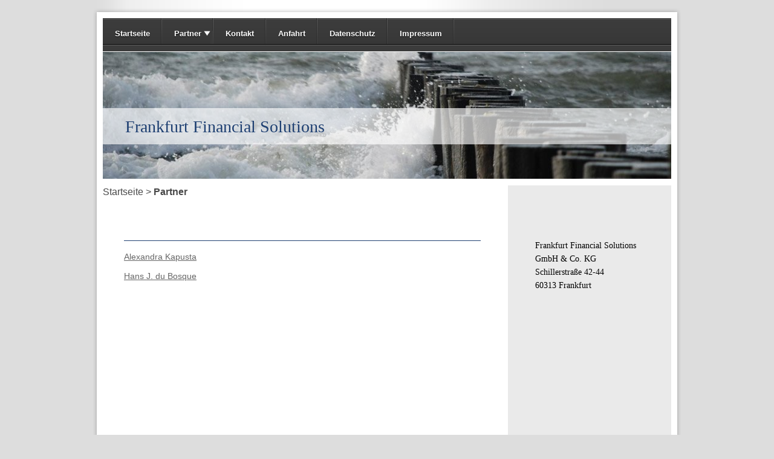

--- FILE ---
content_type: text/html; charset=UTF-8
request_url: https://www.f-f-solutions.com/partner/
body_size: 4830
content:
<!DOCTYPE html>
<html lang="de"  ><head prefix="og: http://ogp.me/ns# fb: http://ogp.me/ns/fb# business: http://ogp.me/ns/business#">
    <meta http-equiv="Content-Type" content="text/html; charset=utf-8"/>
    <meta name="generator" content="IONOS MyWebsite"/>
        
    <link rel="dns-prefetch" href="//cdn.website-start.de/"/>
    <link rel="dns-prefetch" href="//101.mod.mywebsite-editor.com"/>
    <link rel="dns-prefetch" href="https://101.sb.mywebsite-editor.com/"/>
    <link rel="shortcut icon" href="//cdn.website-start.de/favicon.ico"/>
        <title>Frankfurt Financial Solutions - Partner</title>
    
    

<meta name="format-detection" content="telephone=no"/>
        <meta name="keywords" content="Strukturierung, Assetallocation, Entwicklung von Lösungen"/>
            <meta name="robots" content="index,follow"/>
        <link href="https://www.f-f-solutions.com/s/style/layout.css?1691501765" rel="stylesheet" type="text/css"/>
    <link href="https://www.f-f-solutions.com/s/style/main.css?1691501765" rel="stylesheet" type="text/css"/>
    <link href="https://www.f-f-solutions.com/s/style/font.css?1691501765" rel="stylesheet" type="text/css"/>
    <link href="//cdn.website-start.de/app/cdn/min/group/web.css?1763478093678" rel="stylesheet" type="text/css"/>
<link href="//cdn.website-start.de/app/cdn/min/moduleserver/css/de_DE/common,shoppingbasket?1763478093678" rel="stylesheet" type="text/css"/>
    <link href="https://101.sb.mywebsite-editor.com/app/logstate2-css.php?site=12377790&amp;t=1769776157" rel="stylesheet" type="text/css"/>

<script type="text/javascript">
    /* <![CDATA[ */
var stagingMode = '';
    /* ]]> */
</script>
<script src="https://101.sb.mywebsite-editor.com/app/logstate-js.php?site=12377790&amp;t=1769776157"></script>

    <link href="https://www.f-f-solutions.com/s/style/print.css?1763478093678" rel="stylesheet" media="print" type="text/css"/>
    <script type="text/javascript">
    /* <![CDATA[ */
    var systemurl = 'https://101.sb.mywebsite-editor.com/';
    var webPath = '/';
    var proxyName = '';
    var webServerName = 'www.f-f-solutions.com';
    var sslServerUrl = 'https://www.f-f-solutions.com';
    var nonSslServerUrl = 'http://www.f-f-solutions.com';
    var webserverProtocol = 'http://';
    var nghScriptsUrlPrefix = '//101.mod.mywebsite-editor.com';
    var sessionNamespace = 'DIY_SB';
    var jimdoData = {
        cdnUrl:  '//cdn.website-start.de/',
        messages: {
            lightBox: {
    image : 'Bild',
    of: 'von'
}

        },
        isTrial: 0,
        pageId: 698020    };
    var script_basisID = "12377790";

    diy = window.diy || {};
    diy.web = diy.web || {};

        diy.web.jsBaseUrl = "//cdn.website-start.de/s/build/";

    diy.context = diy.context || {};
    diy.context.type = diy.context.type || 'web';
    /* ]]> */
</script>

<script type="text/javascript" src="//cdn.website-start.de/app/cdn/min/group/web.js?1763478093678" crossorigin="anonymous"></script><script type="text/javascript" src="//cdn.website-start.de/s/build/web.bundle.js?1763478093678" crossorigin="anonymous"></script><script src="//cdn.website-start.de/app/cdn/min/moduleserver/js/de_DE/common,shoppingbasket?1763478093678"></script>
<script type="text/javascript" src="https://cdn.website-start.de/proxy/apps/static/resource/dependencies/"></script><script type="text/javascript">
                    if (typeof require !== 'undefined') {
                        require.config({
                            waitSeconds : 10,
                            baseUrl : 'https://cdn.website-start.de/proxy/apps/static/js/'
                        });
                    }
                </script><script type="text/javascript" src="//cdn.website-start.de/app/cdn/min/group/pfcsupport.js?1763478093678" crossorigin="anonymous"></script>    <meta property="og:type" content="business.business"/>
    <meta property="og:url" content="https://www.f-f-solutions.com/partner/"/>
    <meta property="og:title" content="Frankfurt Financial Solutions - Partner"/>
                <meta property="og:image" content="https://www.f-f-solutions.com/s/img/emotionheader.jpg"/>
        <meta property="business:contact_data:country_name" content="Deutschland"/>
    
    
    
    
    
    
    
    
</head>


<body class="body diyBgActive  cc-pagemode-default diy-market-de_DE" data-pageid="698020" id="page-698020">
    
    <div class="diyw">
        
<div class="wrapper-head"></div>
<div class="wrapper">
	<div id="container">
		<div id="navigation">        <div id="navi_user_">
            <div id="menu">
    <ul id="dropdownmenu" class="ddm_level_1" data-ddm-columns="5" data-ddm-selectedid="698020" data-ddm-ancestorids="">
            <li class="">
            <a href="https://www.f-f-solutions.com/">
                                    Startseite                            </a>
                    </li>
            <li class=" ddm_has_children ddm_selected">
            <a href="https://www.f-f-solutions.com/partner/">
                                    Partner                            </a>
                            <ul class="ddm_level_2">
                    
                        
                        <li class=" ddm_row_1 ddm_col_1">
                            <a href="https://www.f-f-solutions.com/partner/alexandra-kapusta/">
                                                                    Alexandra Kapusta                                                            </a>
                                                    </li>
                    
                        
                        <li class=" ddm_row_1 ddm_col_2">
                            <a href="https://www.f-f-solutions.com/partner/hans-j-du-bosque/">
                                                                    Hans J. du Bosque                                                            </a>
                                                    </li>
                                    </ul>
                    </li>
            <li class="">
            <a href="https://www.f-f-solutions.com/kontakt/">
                                    Kontakt                            </a>
                    </li>
            <li class="">
            <a href="https://www.f-f-solutions.com/anfahrt/">
                                    Anfahrt                            </a>
                    </li>
            <li class="">
            <a href="https://www.f-f-solutions.com/datenschutz/">
                                    Datenschutz                            </a>
                    </li>
            <li class="">
            <a href="https://www.f-f-solutions.com/impressum/">
                                    Impressum                            </a>
                    </li>
        </ul>
</div>        </div>
        <div class="clear" style="line-height: 0;"></div>

</div>
		<div id="header"> 
<style type="text/css" media="all">
.diyw div#emotion-header {
        max-width: 940px;
        max-height: 210px;
                background: #eeeeee;
    }

.diyw div#emotion-header-title-bg {
    left: 0%;
    top: 20%;
    width: 100%;
    height: 28.76%;

    background-color: #ffffff;
    opacity: 0.65;
    filter: alpha(opacity = 65.03);
    }
.diyw img#emotion-header-logo {
    left: 1.00%;
    top: 0.00%;
    background: transparent;
                border: 1px solid #CCCCCC;
        padding: 0px;
                display: none;
    }

.diyw div#emotion-header strong#emotion-header-title {
    left: 5%;
    top: 20%;
    color: #1f4072;
        font: normal normal 28px/120% Georgia, serif;
}

.diyw div#emotion-no-bg-container{
    max-height: 210px;
}

.diyw div#emotion-no-bg-container .emotion-no-bg-height {
    margin-top: 22.34%;
}
</style>
<div id="emotion-header" data-action="loadView" data-params="active" data-imagescount="1">
            <img src="https://www.f-f-solutions.com/s/img/emotionheader.jpg?1719661284.940px.210px" id="emotion-header-img" alt=""/>
            
        <div id="ehSlideshowPlaceholder">
            <div id="ehSlideShow">
                <div class="slide-container">
                                        <div style="background-color: #eeeeee">
                            <img src="https://www.f-f-solutions.com/s/img/emotionheader.jpg?1719661284.940px.210px" alt=""/>
                        </div>
                                    </div>
            </div>
        </div>


        <script type="text/javascript">
        //<![CDATA[
                diy.module.emotionHeader.slideShow.init({ slides: [{"url":"https:\/\/www.f-f-solutions.com\/s\/img\/emotionheader.jpg?1719661284.940px.210px","image_alt":"","bgColor":"#eeeeee"}] });
        //]]>
        </script>

    
            
        
            
                  	<div id="emotion-header-title-bg"></div>
    
            <strong id="emotion-header-title" style="text-align: left">Frankfurt Financial Solutions</strong>
                    <div class="notranslate">
                <svg xmlns="http://www.w3.org/2000/svg" version="1.1" id="emotion-header-title-svg" viewBox="0 0 940 210" preserveAspectRatio="xMinYMin meet"><text style="font-family:Georgia, serif;font-size:28px;font-style:normal;font-weight:normal;fill:#1f4072;line-height:1.2em;"><tspan x="0" style="text-anchor: start" dy="0.95em">Frankfurt Financial Solutions</tspan></text></svg>
            </div>
            
    
    <script type="text/javascript">
    //<![CDATA[
    (function ($) {
        function enableSvgTitle() {
                        var titleSvg = $('svg#emotion-header-title-svg'),
                titleHtml = $('#emotion-header-title'),
                emoWidthAbs = 940,
                emoHeightAbs = 210,
                offsetParent,
                titlePosition,
                svgBoxWidth,
                svgBoxHeight;

                        if (titleSvg.length && titleHtml.length) {
                offsetParent = titleHtml.offsetParent();
                titlePosition = titleHtml.position();
                svgBoxWidth = titleHtml.width();
                svgBoxHeight = titleHtml.height();

                                titleSvg.get(0).setAttribute('viewBox', '0 0 ' + svgBoxWidth + ' ' + svgBoxHeight);
                titleSvg.css({
                   left: Math.roundTo(100 * titlePosition.left / offsetParent.width(), 3) + '%',
                   top: Math.roundTo(100 * titlePosition.top / offsetParent.height(), 3) + '%',
                   width: Math.roundTo(100 * svgBoxWidth / emoWidthAbs, 3) + '%',
                   height: Math.roundTo(100 * svgBoxHeight / emoHeightAbs, 3) + '%'
                });

                titleHtml.css('visibility','hidden');
                titleSvg.css('visibility','visible');
            }
        }

        
            var posFunc = function($, overrideSize) {
                var elems = [], containerWidth, containerHeight;
                                    elems.push({
                        selector: '#emotion-header-title',
                        overrideSize: true,
                        horPos: 6,
                        vertPos: 60                    });
                    lastTitleWidth = $('#emotion-header-title').width();
                                                elems.push({
                    selector: '#emotion-header-title-bg',
                    horPos: 0,
                    vertPos: 62                });
                                
                containerWidth = parseInt('940');
                containerHeight = parseInt('210');

                for (var i = 0; i < elems.length; ++i) {
                    var el = elems[i],
                        $el = $(el.selector),
                        pos = {
                            left: el.horPos,
                            top: el.vertPos
                        };
                    if (!$el.length) continue;
                    var anchorPos = $el.anchorPosition();
                    anchorPos.$container = $('#emotion-header');

                    if (overrideSize === true || el.overrideSize === true) {
                        anchorPos.setContainerSize(containerWidth, containerHeight);
                    } else {
                        anchorPos.setContainerSize(null, null);
                    }

                    var pxPos = anchorPos.fromAnchorPosition(pos),
                        pcPos = anchorPos.toPercentPosition(pxPos);

                    var elPos = {};
                    if (!isNaN(parseFloat(pcPos.top)) && isFinite(pcPos.top)) {
                        elPos.top = pcPos.top + '%';
                    }
                    if (!isNaN(parseFloat(pcPos.left)) && isFinite(pcPos.left)) {
                        elPos.left = pcPos.left + '%';
                    }
                    $el.css(elPos);
                }

                // switch to svg title
                enableSvgTitle();
            };

                        var $emotionImg = jQuery('#emotion-header-img');
            if ($emotionImg.length > 0) {
                // first position the element based on stored size
                posFunc(jQuery, true);

                // trigger reposition using the real size when the element is loaded
                var ehLoadEvTriggered = false;
                $emotionImg.one('load', function(){
                    posFunc(jQuery);
                    ehLoadEvTriggered = true;
                                        diy.module.emotionHeader.slideShow.start();
                                    }).each(function() {
                                        if(this.complete || typeof this.complete === 'undefined') {
                        jQuery(this).load();
                    }
                });

                                noLoadTriggeredTimeoutId = setTimeout(function() {
                    if (!ehLoadEvTriggered) {
                        posFunc(jQuery);
                    }
                    window.clearTimeout(noLoadTriggeredTimeoutId)
                }, 5000);//after 5 seconds
            } else {
                jQuery(function(){
                    posFunc(jQuery);
                });
            }

                        if (jQuery.isBrowser && jQuery.isBrowser.ie8) {
                var longTitleRepositionCalls = 0;
                longTitleRepositionInterval = setInterval(function() {
                    if (lastTitleWidth > 0 && lastTitleWidth != jQuery('#emotion-header-title').width()) {
                        posFunc(jQuery);
                    }
                    longTitleRepositionCalls++;
                    // try this for 5 seconds
                    if (longTitleRepositionCalls === 5) {
                        window.clearInterval(longTitleRepositionInterval);
                    }
                }, 1000);//each 1 second
            }

            }(jQuery));
    //]]>
    </script>

    </div>
 </div>
		<div id="content">
			<div id="breadcrumb"> <span class="breadcrumb_head"></span>
    
    <span class="breadcrumb_item">

        
            <a href="https://www.f-f-solutions.com/">Startseite</a>
            <span class="breadcrumb_separator">&gt;</span>

        
    </span>
    
    <span class="breadcrumb_item_selected">

        
            Partner
        
    </span>
 </div>
			<div id="mainContent"> 
        <div id="content_area">
        	<div id="content_start"></div>
        	
        
        <div id="matrix_711925" class="sortable-matrix" data-matrixId="711925"><div class="n module-type-hr diyfeLiveArea "> <div style="padding: 0px 0px">
    <div class="hr"></div>
</div>
 </div><div class="n module-type-text diyfeLiveArea "> <p><span style="font-size:14px;"><a href="https://www.f-f-solutions.com/partner/alexandra-kapusta/" target="_self">Alexandra Kapusta</a></span></p> </div><div class="n module-type-text diyfeLiveArea "> <p><a href="https://www.f-f-solutions.com/partner/hans-j-du-bosque/" style="font-size: 14px;">Hans J. du Bosque</a></p> </div></div>
        
        
        </div> </div>
			<div id="subContent"> <div id="matrix_573271" class="sortable-matrix" data-matrixId="573271"><div class="n module-type-text diyfeLiveArea "> <p> </p>
<p> </p>
<div style="color:rgb(0, 0, 0);font-family:ArialMT;font-size:12px;"><span style="font-size:14px;">Frankfurt Financial Solutions</span></div>
<div style="color:rgb(0, 0, 0);font-family:ArialMT;font-size:12px;"><span style="font-size:14px;">GmbH &amp; Co. KG</span></div>
<div style="color:rgb(0, 0, 0);font-family:ArialMT;font-size:12px;"><span style="font-size:14px;">Schillerstraße 42-44</span></div>
<div style="color:rgb(0, 0, 0);font-family:ArialMT;font-size:12px;"><span style="font-size:14px;">60313 Frankfurt</span></div>
<p> </p> </div><div class="n module-type-spacer diyfeLiveArea "> <div class="the-spacer id12199868" style="height: 400px;">
</div>
 </div></div> </div>
			<div class="c"></div>
		</div>
	</div>
	<div id="footer"> <div id="contentfooter">
    <div class="leftrow">
                        <a rel="nofollow" href="javascript:window.print();">
                    <img class="inline" height="14" width="18" src="//cdn.website-start.de/s/img/cc/printer.gif" alt=""/>
                    Druckversion                </a> <span class="footer-separator">|</span>
                <a href="https://www.f-f-solutions.com/sitemap/">Sitemap</a>
            </div>
    <script type="text/javascript">
        window.diy.ux.Captcha.locales = {
            generateNewCode: 'Neuen Code generieren',
            enterCode: 'Bitte geben Sie den Code ein'
        };
        window.diy.ux.Cap2.locales = {
            generateNewCode: 'Neuen Code generieren',
            enterCode: 'Bitte geben Sie den Code ein'
        };
    </script>
    <div class="rightrow">
                    <span class="loggedout">
                <a rel="nofollow" id="login" href="https://login.1and1-editor.com/12377790/www.f-f-solutions.com/de?pageId=698020">
                    Login                </a>
            </span>
                <p><a class="diyw switchViewWeb" href="javascript:switchView('desktop');">Webansicht</a><a class="diyw switchViewMobile" href="javascript:switchView('mobile');">Mobile-Ansicht</a></p>
                <span class="loggedin">
            <a rel="nofollow" id="logout" href="https://101.sb.mywebsite-editor.com/app/cms/logout.php">Logout</a> <span class="footer-separator">|</span>
            <a rel="nofollow" id="edit" href="https://101.sb.mywebsite-editor.com/app/12377790/698020/">Seite bearbeiten</a>
        </span>
    </div>
</div>
            <div id="loginbox" class="hidden">
                <script type="text/javascript">
                    /* <![CDATA[ */
                    function forgotpw_popup() {
                        var url = 'https://passwort.1und1.de/xml/request/RequestStart';
                        fenster = window.open(url, "fenster1", "width=600,height=400,status=yes,scrollbars=yes,resizable=yes");
                        // IE8 doesn't return the window reference instantly or at all.
                        // It may appear the call failed and fenster is null
                        if (fenster && fenster.focus) {
                            fenster.focus();
                        }
                    }
                    /* ]]> */
                </script>
                                <img class="logo" src="//cdn.website-start.de/s/img/logo.gif" alt="IONOS" title="IONOS"/>

                <div id="loginboxOuter"></div>
            </div>
        
 </div>
	<div class="c"></div>
</div>    </div>

    
    </body>


<!-- rendered at Thu, 22 Jan 2026 21:41:54 +0100 -->
</html>


--- FILE ---
content_type: text/css
request_url: https://www.f-f-solutions.com/s/style/layout.css?1691501765
body_size: 1330
content:

body 
{
	margin: 0;
	padding: 0;
	background: #ddd url(https://www.f-f-solutions.com/s/img/bg.png) top center repeat-y;
}

body .diyw 
{
	text-wrap: normal;
	word-wrap: break-word;
}


.diyw .altcolor {
	background-color: #ffffff;
}


body .diyw
{
	font-family: Arial, Helvetica, sans-serif;
	font-size: 12px;
	color: #666666;
}
.diyw p,.diyw td {
	font-family: Arial, Helvetica, sans-serif;
	font-size: 12px;
	color: #666666;
}
.diyw h1 {
	font-size: 30px;
	font-weight: bold;
	color: #494949;
}
.diyw h2 {
	font-size: 18px;
	color: #ffffff;
}
.diyw h3 {
	font-size: 18px;
	font-weight: bold;
	color: #494949;
}
.diyw a,
.diyw a:link,
.diyw a:visited {
	color: #59daf6;
	text-decoration: underline;
}
.diyw a:hover,
.diyw a:focus {
	text-decoration: none;
}
.diyw div.hr {
	border-color: #59DAF6;
}
.diyw img, .diyw a img {
	border: 0;
}
.diyw img {
	display: block;
}
.diyw .c {
	clear: both;
}
.diyw .wrapper-head {
	width: 974px;
	height: 30px;
	background: url(https://www.f-f-solutions.com/s/img/bg-content-top.png) bottom center no-repeat;
	margin: 0 auto;
}
.diyw .wrapper {
	margin: 0 auto;
	width: 974px;
	padding-bottom: 100px;
}
.diyw #container {
	background: url(https://www.f-f-solutions.com/s/img/bg-content.png) top center repeat-y;
	padding-bottom: 10px;
}
.diyw #header {
	width: 940px;
	padding: 1px 17px 1px 17px;
	height: auto;
}
.diyw #header #emotion-header {
	height: 210px;
}
.diyw #navigation {
	background: url(https://www.f-f-solutions.com/s/img/bg-navi.png) 0 0 repeat;
	font-family: Helvetica, Arial, sans-serif;
	width: 940px;
	margin: 0 17px 0 17px;
}
.diyw #navigation .ddm_level_1 {
	width: 100%;
}
.diyw #navigation .ddm_level_1 > li{
}
.diyw #navigation .ddm_level_1 > li > a {
	background: #ffffff url(https://www.f-f-solutions.com/s/img/navi.png) top right repeat;
	text-decoration: none;
	color: #fff;
	font-size: 13px;
	font-weight: bold;
	display: block;
	height: 40px;
	padding: 15px 20px 0;
	text-shadow: 0px 1px 1px #000;
}
.diyw #navigation .ddm_level_1 > li:hover > a,
.diyw #navigation .ddm_level_1 > li > a:hover {
	cursor: pointer;
	background: url(https://www.f-f-solutions.com/s/img/navi.png) 0px -55px repeat-x;
}
.diyw #navigation .ddm_level_1 > li.ddm_has_children > a{
	background: #ffffff url(https://www.f-f-solutions.com/s/img/navi.png) right -110px no-repeat;
}
.diyw #navigation .ddm_level_1 > li.ddm_has_children > a:hover,
.diyw #navigation .ddm_level_1 > li.ddm_has_children:hover > a {
	background: #ffffff url(https://www.f-f-solutions.com/s/img/navi.png) right -165px no-repeat;
}
.diyw #navigation .ddm_level_1 > li.selected > a{
	background: #ffffff url(https://www.f-f-solutions.com/s/img/navi.png) right -165px no-repeat;
	border-left: 4px solid #666;
	border-right: 4px solid #666;
	border-top: 4px solid #666;
	margin-top: -4px;
}
.diyw #navigation .ddm_level_2 {
	margin-top:-11px;
	left: 0px;
	background-color: #666;
	padding: 25px 20px;
	-moz-box-shadow: 0px 0px 10px #000;
	-webkit-box-shadow: 0px 0px 10px #000;
	box-shadow: 0px 0px 10px #000;
	font-family: Verdana, Helvetica, Arial, sans-serif;
	width: 900px;
}
.diyw #navigation .ddm_level_2 > li {
	width: 144px;
	margin-bottom: 20px;
	padding: 0 18px 20px 18px;
	background: url(https://www.f-f-solutions.com/s/img/bg-ddm-lvl2.png) bottom right no-repeat;
}
.diyw #navigation .ddm_level_2 > li:first-child {
	border-left: none;
}
.diyw #navigation .ddm_level_2 > li > a {
	padding-left: 2px;
	text-decoration: none;
	font-size: 12px;
	font-weight: bold;
	color: #ffffff;
	display: block;
	text-shadow: 0 1px 1px #000000;
}
.diyw #navigation .ddm_level_2 > li > a:hover,
.diyw #navigation .ddm_level_2 > li.ddm_parent >a {
	text-decoration: underline;
}
.diyw #navigation .ddm_level_2 > li.ddm_row_1{
}
.diyw #navigation .ddm_level_3 {
	padding-top: 8px;
}
.diyw #navigation .ddm_level_3 > li {
}
.diyw #navigation .ddm_level_3 > li > a {
	text-decoration: none;
	color: #fff;
	font-size: 11px;
	display: block;
	padding-left: 2px;
	margin-top: 1px;
	text-shadow: 0 1px 1px #000000;
}
.diyw #navigation .ddm_level_3 > li > a:hover {
	text-decoration: underline;
}
.diyw #navigation .ddm_level_3 > li.ddm_selected > a{
	text-decoration: underline;
}
.diyw #navigation .ddm_level_2 > li.ddm_parent > a {
	font-weight: bold;
}
.diyw #content {
	width: 940px;
	margin: 0px 17px 0 17px;
	background: url(https://www.f-f-solutions.com/s/img/bg-sidebar.png) top right repeat-y;
}
.diyw #mainContent {
	width: 600px;
	float: left;
	padding: 40px 40px 0 30px;
}
.diyw #breadcrumb {
	margin: 10px 0 0 0;
	height: 40px;
	width: 660px;
	color: #494949;
}
.diyw #breadcrumb a {
	color: #494949;
	text-decoration: none;
	border-bottom: 1px solid #ffffff;
}
.diyw .breadcrumb_item_selected{
	font-weight: bold;
}
.diyw #subContent {
	width: 230px;
	float: left;
	padding: 0 0 0 40px;
}
.diyw .cc-pagemode-default #subContent {
	overflow: hidden;
}
.diyw #footer {
	background: url(https://www.f-f-solutions.com/s/img/footer.png) top center no-repeat;
	color: #fff;
	font-size: 10px;
	padding: 10px 17px;
}
.diyw #footer a {
	color: #fff;
	text-decoration: none;
	border-bottom: 1px solid #ffffff;
}
html .diyw .ewoao_rss_article_foot {
	color: #666666;
}

--- FILE ---
content_type: text/css
request_url: https://www.f-f-solutions.com/s/style/font.css?1691501765
body_size: 288
content:
@charset "utf-8";

body .diyw {}

html body .diyw, html .diyw p, html .diyw table, html .diyw td
{
	font:normal 16px/140% Arial, Helvetica, sans-serif;
	color:#171414;
}

html .diyw h1
{
	font:bold 18px/140% Arial, Helvetica, sans-serif;
	color:#333333;
	
}

html .diyw h2
{
	font:bold 14px/140% Arial, Helvetica, sans-serif;
	color:#333333;
	
}

/* Blog */

.diyw a.trackbackUrl, 
.diyw a.trackbackUrl:link,
.diyw a.trackbackUrl:visited,
.diyw a.trackbackUrl:hover,
.diyw a.trackbackUrl:active
{
	background:#EEEEEE none repeat scroll 0% 0%;
	border:1px solid black;
	color:#333333;
	padding:2px;
	text-decoration:none;
}

.diyw a:link,
.diyw a:visited
{
	text-decoration: underline; /* fix */
	color:#666666; 
}

.diyw a:active, 
.diyw a:hover
{
	text-decoration:none; /* fix */
	color: #666666;
}

html .diyw div.hr
{
	border-bottom-style:solid;
	border-bottom-width:1px; /* fix */
	border-color: #1f4072;
	height: 1px;
}